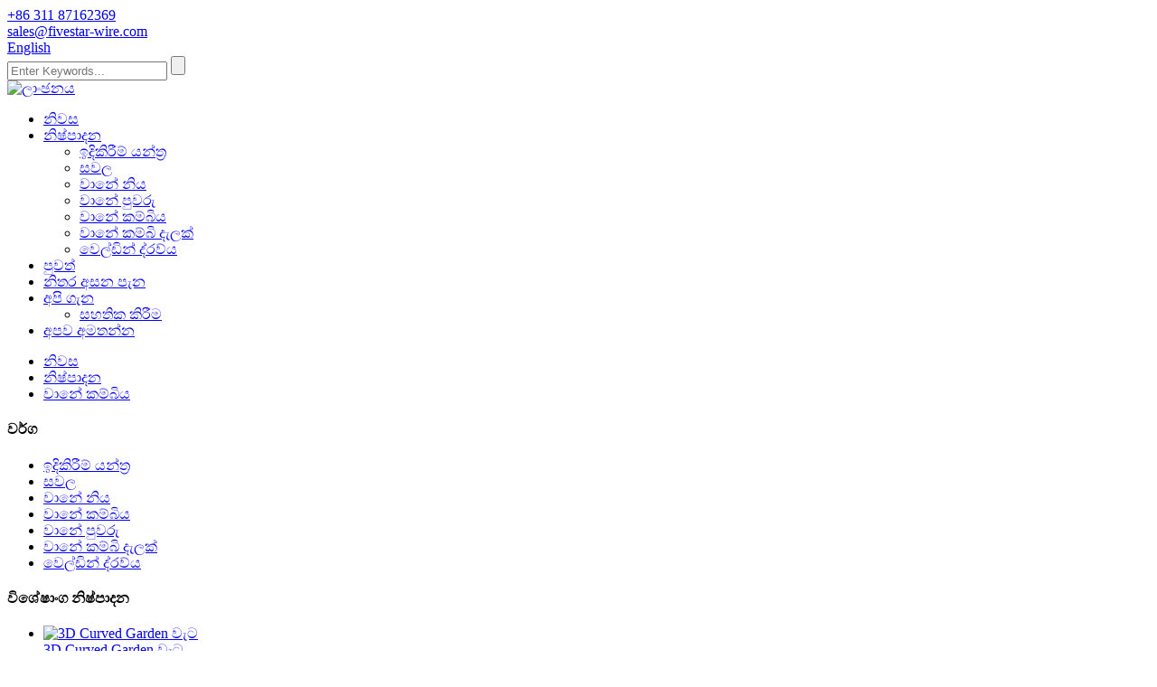

--- FILE ---
content_type: text/html
request_url: http://si.common-nails.com/pvc-coated-wire-product/
body_size: 15912
content:
<!DOCTYPE html> <html dir="ltr" lang="si"> <head> <title>චයිනා PVC ආලේපිත වයර් රෙබාර් ටයි වයර් ලෙස, වියන දැල් ද්‍රව්‍ය නිෂ්පාදකයා සහ සැපයුම්කරු |තරු පහේ</title> <meta property="fb:app_id" content="966242223397117" /> <meta http-equiv="Content-Type" content="text/html; charset=UTF-8" /> <!-- Global site tag (gtag.js) - Google Analytics --> <script async src="https://www.googletagmanager.com/gtag/js?id=UA-237027803-67"></script> <script>
  window.dataLayer = window.dataLayer || [];
  function gtag(){dataLayer.push(arguments);}
  gtag('js', new Date());

  gtag('config', 'UA-237027803-67');
</script> <meta name="viewport" content="width=device-width,initial-scale=1,minimum-scale=1,maximum-scale=1,user-scalable=no"> <link rel="apple-touch-icon-precomposed" href=""> <meta name="format-detection" content="telephone=no"> <meta name="apple-mobile-web-app-capable" content="yes"> <meta name="apple-mobile-web-app-status-bar-style" content="black"> <meta property="og:url" content="https://www.common-nails.com/pvc-coated-wire-product/"/> <meta property="og:title" content="PVC coated wire as rebar tie wire,material of weaving mesh"/> <meta property="og:description" content=" 	Specification Description of PVC coated wire PVC plastic coated wire, referred to as plastic coated iron wire for short, is made of high -quality galvanized wire. After deep processing, the layer of polyvinyl chloride or polyethylene and inner iron wire are firmly combined. It has the character..."/> <meta property="og:type" content="product"/> <meta property="og:image" content="//cdn.globalso.com/common-nails/e73664953.png"/> <meta property="og:site_name" content="https://www.common-nails.com/"/> <link href="//cdn.globalso.com/common-nails/style/global/style.css" rel="stylesheet"> <link href="//cdn.globalso.com/common-nails/style/public/public.css" rel="stylesheet">    <link rel="shortcut icon" href="//cdn.globalso.com/common-nails/d9cb3dec.png" /> <meta name="author" content="gd-admin"/> <meta name="description" itemprop="description" content="PVC ආලේපිත වයර් පිළිබඳ පිරිවිතර විස්තරය PVC ප්ලාස්ටික් ආලේපිත වයර්, කෙටියෙන් ප්ලාස්ටික් ආලේපිත යකඩ කම්බි ලෙස හැඳින්වේ, උසස් තත්ත්වයේ සාදා ඇත" />  <meta name="keywords" itemprop="keywords" content="කටු කම්බි, කළු කම්බි, කළු ඇනීල් කම්බි, විද්‍යුත් ගැල්වනයිස් කරන ලද වයර්, ගැල්වනයිස් කරන ලද වානේ කම්බි, ගැල්වනයිස් කරන ලද වයර්, උණුසුම් ගැල්වනයිස් කරන ලද කම්බි, රේසර් කම්බි, වෙල්ඩින් වයර්, වයර්, නිෂ්පාදන, වානේ කම්බි" />  <link rel="canonical" href="https://www.common-nails.com/pvc-coated-wire-product/" /> <link href="//cdn.globalso.com/hide_search.css" rel="stylesheet"/><link href="//www.common-nails.com/style/si.html.css" rel="stylesheet"/></head>  <body> <section class="container"> <header class="head-wrapper page-head-wrapper">   <nav class="topbar">     <section class="layout">       <div class="gm-sep head-contact">         <div class="head-phone"><a href="tel:+86 311 87162369"><span>+86 311 87162369</span></a></div>         <div class="head-email"><a href="javascript:" class="add_email12"><span>           sales@fivestar-wire.com          </span></a></div>       </div>       <div class="change-language ensemble">   <div class="change-language-info">     <div class="change-language-title medium-title">        <div class="language-flag language-flag-en"><a href="https://www.common-nails.com/"><b class="country-flag"></b><span>English</span> </a></div>        <b class="language-icon"></b>      </div> 	<div class="change-language-cont sub-content">         <div class="empty"></div>     </div>   </div> </div> <!--theme054-->      <section class="head-search">         <form  action="/search.php" method="get">           <input class="search-ipt" type="text" placeholder="Enter Keywords..." name="s" id="s" />           <input type="hidden" name="cat" value="490"/>           <input class="search-btn" type="submit" id="searchsubmit" value="" />         </form>       </section>     </section>   </nav>   <nav class="nav-bar">     <section class="nav-wrap">       <div class="logo"><a href="/">                 <img src="//cdn.globalso.com/common-nails/e7e1f7053.png" alt="ලාංඡනය">                 </a></div>       <ul class="nav">         <li><a href="/">නිවස</a></li> <li class="current-post-ancestor current-menu-parent"><a href="/products/">නිෂ්පාදන</a> <ul class="sub-menu"> 	<li><a href="/construction-machines/">ඉදිකිරීම් යන්ත්‍ර</a></li> 	<li><a href="/shovel/">සවල</a></li> 	<li><a href="/steel-nail/">වානේ නිය</a></li> 	<li><a href="/steel-panels/">වානේ පුවරු</a></li> 	<li class="current-post-ancestor current-menu-parent"><a href="/steel-wire/">වානේ කම්බිය</a></li> 	<li><a href="/steel-wire-mesh/">වානේ කම්බි දැලක්</a></li> 	<li><a href="/welding-materials/">වෙල්ඩින් ද්රව්ය</a></li> </ul> </li> <li><a href="/news/">පුවත්</a></li> <li><a href="/faqs/">නිතර අසන පැන</a></li> <li><a href="/about-us/">අපි ගැන</a> <ul class="sub-menu"> 	<li><a href="/certification/">සහතික කිරීම</a></li> </ul> </li> <li><a href="/contact-us/">අපව අමතන්න</a></li>       </ul>     </section>   </nav> </header>     	     		<nav class="path-bar">               <ul class="path-nav">              <li> <a itemprop="breadcrumb" href="/">නිවස</a></li><li> <a itemprop="breadcrumb" href="/products/" title="Products">නිෂ්පාදන</a> </li><li> <a itemprop="breadcrumb" href="/steel-wire/" title="Steel Wire">වානේ කම්බිය</a> </li></li>               </ul>         </nav>         <section class="photos-gallery"><b class="close-gallery"></b></section>         <div class="gallery-body-mask"></div>         <div id="loading"></div>              <section class="page-layout">             <section class="layout">     			 <!-- aside begin -->     	  <aside class="aside">   <section class="aside-wrap">            <section class="side-widget">              <div class="side-tit-bar">                 <h4 class="side-tit">වර්ග</h4>              </div>              <div class="side-cate side-hide">                 <ul class="side-cate-menu">                <li><a href="/construction-machines/">ඉදිකිරීම් යන්ත්‍ර</a></li> <li><a href="/shovel/">සවල</a></li> <li><a href="/steel-nail/">වානේ නිය</a></li> <li class="current-post-ancestor current-menu-parent"><a href="/steel-wire/">වානේ කම්බිය</a></li> <li><a href="/steel-panels/">වානේ පුවරු</a></li> <li><a href="/steel-wire-mesh/">වානේ කම්බි දැලක්</a></li> <li><a href="/welding-materials/">වෙල්ඩින් ද්රව්ය</a></li>                 </ul>              </div>           </section>  		  <section class="side-widget">              <div class="side-tit-bar">                 <h4 class="side-tit">විශේෂාංග නිෂ්පාදන</h4>              </div>              <section class="products-scroll-list-wrap side-hide">              	<a href="javascript:" class="products-scroll-btn-prev"><b></b></a>                  <div class="products-scroll-list">                     <ul>                        <li>                           <a href="/3d-curved-garden-fence-product/"><img src="//cdn.globalso.com/common-nails/6fd78e7b-300x300.png" alt="3D Curved Garden වැට"></a>                           <div class="pd-info">                                <div class="pd-name"><a href="/3d-curved-garden-fence-product/">3D Curved Garden වැට</a></div>                           </div>                        </li>                        <li>                           <a href="/hexagonal-wire-netting-product/"><img src="//cdn.globalso.com/common-nails/97374e9a.png" alt="හාවා, කුකුළු මස් දැල් සඳහා ගැල්වනයිස් කරන ලද ෂඩාස්රාකාර දැල්"></a>                           <div class="pd-info">                                <div class="pd-name"><a href="/hexagonal-wire-netting-product/">හාවා, කුකුල් මස් සඳහා ගැල්වනයිස් කරන ලද ෂඩාස්රාකාර දැල්...</a></div>                           </div>                        </li>                        <li>                           <a href="/umbrella-head-roofing-nails-product/"><img src="//cdn.globalso.com/common-nails/e73664952-300x300.jpg" alt="2.5”x9gauage HDG/ඉලෙක්ට්‍රෝ ගැල්වනයිස් කරන ලද කුඩ හිස් සෙවිලි නිය සිනිඳු හෝ කරකැවෙන ෂැන්ක් / රෙදි සෝදන යන්ත්‍ර සහිත ඉස්කුරුප්පු"></a>                           <div class="pd-info">                                <div class="pd-name"><a href="/umbrella-head-roofing-nails-product/">2.5”x9gauage HDG/ඉලෙක්ට්‍රෝ ගැල්වනයිස් කරන ලද කුඩ හිස රෝ...</a></div>                           </div>                        </li>                        <li>                           <a href="/common-nails-product/"><img src="//cdn.globalso.com/common-nails/e736649513-300x300.png" alt="දෘඪාංග ගාංචු නිෂ්පාදකයා පොදු රවුම් ලී නියපොතු සපයයි"></a>                           <div class="pd-info">                                <div class="pd-name"><a href="/common-nails-product/">දෘඪාංග ගාංචු නිෂ්පාදකයා සැපයුම් පොදු වට w...</a></div>                           </div>                        </li>                        <li>                           <a href="/galvanized-razor-wire-concertina-wire-product/"><img src="//cdn.globalso.com/common-nails/e73664958-300x300.png" alt="Concertina රේසර් වයර් .තනි හෝ හරස් වර්ගයෙහි ඉහළම ගුණත්වය"></a>                           <div class="pd-info">                                <div class="pd-name"><a href="/galvanized-razor-wire-concertina-wire-product/">Concertina රේසර් වයර්වල ඉහළම ගුණාත්මක භාවය .තනි හෝ හරස්...</a></div>                           </div>                        </li>                        <li>                           <a href="/galvanized-wire-product/"><img src="//cdn.globalso.com/common-nails/e73664952-300x300.png" alt="අඩු මිලට විදුලි / උණුසුම් ගැල්වනයිස් වානේ කම්බි"></a>                           <div class="pd-info">                                <div class="pd-name"><a href="/galvanized-wire-product/">අඩු මිලට විදුලි / උණුසුම් ගැල්වනයිස් වානේ කම්බි</a></div>                           </div>                        </li>                        <li>                           <a href="/black-annealed-wire-tie-wire-2-product/"><img src="//cdn.globalso.com/common-nails/e7366495-300x300.png" alt="කර්මාන්ත ශාලාව ඉදිකිරීම් සඳහා කළු ඇනීල් මෘදු බන්ධන වයර් සෘජුවම විකුණනු ලැබේ"></a>                           <div class="pd-info">                                <div class="pd-name"><a href="/black-annealed-wire-tie-wire-2-product/">කර්මාන්තශාලාව කළු ඇනීල් කළ මෘදු බන්ධන wi ...</a></div>                           </div>                        </li>                        <li>                           <a href="/barbed-wire-2-product/"><img src="//cdn.globalso.com/common-nails/00ce9cd9.png" alt="ගොවිතැන සඳහා උණුසුම් ගැල්වනයිස් කරන ලද කටු කම්බි සෘජු නිෂ්පාදකයා"></a>                           <div class="pd-info">                                <div class="pd-name"><a href="/barbed-wire-2-product/">උණුසුම් ගල්වන ලද ගැල්වනයිස් කරන ලද කටු සෘජු නිෂ්පාදකයා ...</a></div>                           </div>                        </li>                                        </ul>                   </div>                  <a href="javascript:" class="products-scroll-btn-next"><b></b></a>               </section>            </section>   		     </section> 	  </aside>           <!--// aisde end -->                        <!-- main begin -->            <section class="main" >            	<section class="detail-wrap">                      <!-- product info -->               <section class="product-intro">               	 <h1 class="product-title">රෙබාර් ටයි වයර් ලෙස PVC ආලේපිත වයර්, වියන දැල් ද්‍රව්‍ය</h1>  <div class="product-view" > <!-- Piliang S--> <!-- Piliang E--> <div class="product-image"><a class="cloud-zoom" id="zoom1" data-zoom="adjustX:0, adjustY:0" href="//cdn.globalso.com/common-nails/e73664953.png"> <img src="//cdn.globalso.com/common-nails/e73664953.png" itemprop="image" title="" alt="රිබාර් ටයි වයර් ලෙස PVC ආලේපිත වයර්, වියන දැලෙහි ද්‍රව්‍ය විශේෂාංගගත රූපය" style="width:100%" /></a> </div>             <div class="image-additional">            	 <ul>    			                     <li class="current"><a class="cloud-zoom-gallery item"  href="//cdn.globalso.com/common-nails/e73664953.png" data-zoom="useZoom:zoom1, smallImage://cdn.globalso.com/common-nails/e73664953.png"><img src="//cdn.globalso.com/common-nails/e73664953-300x300.png" alt="රෙබාර් ටයි වයර් ලෙස PVC ආලේපිත වයර්, වියන දැල් ද්‍රව්‍ය" /></a></li> 			 </ul>             </div> </div>  <section class="product-summary"> <h3 class="product_description">කෙටි විස්තරය:</h3> <!-- <br /> --> 			 <li><em>උපන් ස්ථානය:</em>චීනය</li> 			 <li><em>ද්රව්ය:</em>පෙට්ටි වානේ කම්බි</li> 			 <li><em>මූලික වයර්:</em>කළු වයර්, සින්ක් ආලේපිත වයර්</li> 			 <li><em>වර්ණ:</em>RAL6005,RAL6009 RAL2028 ආදිය.</li> 			 <li><em>Diam core වයර්:</em>0.8mm සිට 2.8mm</li> 			 <li><em>අයදුම්පත:</em>බන්ධන වයර් හෝ දැලක අමුද්‍රව්‍ය ලෙස</li> 			 <li><em>වෙළඳ නාමය:</em>තරු පහේ ලෝහය</li> 			 <li><em>OEM:</em>පිළිගන්න</li> 			 <li><em>ගෙවීම් කොන්දේසි:</em>T/T, L/C මගින්.D/P</li> 			 <li><em>වෙළඳ කාලය:</em>FOB, CNF, CIF</li> 			 <li><em>බෙදාහැරීමේ කාලය:</em>දින 25 යි</li> 			 <li><em>ඇසුරුම් කිරීම:</em>දඟරයකට 0.5kg / 1kg පසුව පෙට්ටිය 20kgs</li> 			 <li><em>: </em>3.5lbs/coil 12coil/box පසුව පැලට් සමඟ</li> 			 <li><em>: </em>වියන රෙදි සමග දඟරයකට 25kg 50kg 500kg</li> 	 <div class="gm-sep product-btn-wrap">     <a href="javascript:" onclick="showMsgPop();" class="email">අපට විද්‍යුත් තැපෑල එවන්න</a>     <!-- <a href="/downloadpdf.php?id=1318" target="_blank" rel="external nofollow"   class="pdf">Download as PDF</a> --> </div>  <div class="share-this"><div class="addthis_sharing_toolbox"></div></div> </section>               </section>                  <section class="tab-content-wrap product-detail">                  <div class="tab-title-bar detail-tabs">                     <h2 class="tab-title title current"><span>නිෂ්පාදන විස්තර</span></h2> 					   		                   	<h2 class="tab-title title"><span>නිෂ්පාදන ටැග්</span></h2>                   </div>                  <section class="tab-panel-wrap">                  <section class="tab-panel disabled entry">                  	                 <section class="tab-panel-content"> 				  				  <div class="fl-builder-content fl-builder-content-1318 fl-builder-content-primary fl-builder-global-templates-locked" data-post-id="1318"><div class="fl-row fl-row-full-width fl-row-bg-none fl-node-62be5de5c5b19" data-node="62be5de5c5b19"> 	<div class="fl-row-content-wrap"> 				<div class="fl-row-content fl-row-full-width fl-node-content"> 		 <div class="fl-col-group fl-node-62be5de5c6772" data-node="62be5de5c6772"> 			<div class="fl-col fl-node-62be5de5c68a8" data-node="62be5de5c68a8" style="width: 100%;"> 	<div class="fl-col-content fl-node-content"> 	<div class="fl-module fl-module-callout fl-node-62be5de5c5a04 single_product_title" data-node="62be5de5c5a04" data-animation-delay="0.0"> 	<div class="fl-module-content fl-node-content"> 		<div class="fl-callout fl-callout-left fl-callout-has-icon fl-callout-icon-left-title"> 		<div class="fl-callout-content"> 		<h2 class="fl-callout-title">	<span class="fl-icon"> 				<i class="fa fa-star-o"></i>  			</span> 	 	<span>පිරිවිතර</span></h2>		<div class="fl-callout-text-wrap"> 			<div class="fl-callout-text"></div>		</div>  	</div>  	</div>	</div> </div>	</div> </div>	</div>  <div class="fl-col-group fl-node-62d4f7a4a7cd3" data-node="62d4f7a4a7cd3"> 			<div class="fl-col fl-node-62d4f7a4a7e97" data-node="62d4f7a4a7e97" style="width: 100%;"> 	<div class="fl-col-content fl-node-content"> 	<div class="fl-module fl-module-rich-text fl-node-62d4f7a4a7b6c" data-node="62d4f7a4a7b6c" data-animation-delay="0.0"> 	<div class="fl-module-content fl-node-content"> 		<div class="fl-rich-text"> 	<p><strong>PVC ආලේපිත වයර් විස්තරය</strong><br />PVC ප්ලාස්ටික් ආලේපිත වයර්, කෙටියෙන් ප්ලාස්ටික් ආලේපිත යකඩ කම්බි ලෙස හැඳින්වේ, උසස් තත්ත්වයේ ගැල්වනයිස් කරන ලද වයර් වලින් සාදා ඇත.ගැඹුරු පිරිසැකසුම් කිරීමෙන් පසු, පොලිවයිනයිල් ක්ලෝරයිඩ් හෝ පොලිඑතිලීන් ස්ථරය සහ අභ්යන්තර යකඩ වයර් තදින් ඒකාබද්ධ වේ.වයසට යාම වැළැක්වීම, විඛාදනය වැළැක්වීම, ඉරිතැලීම් ප්‍රතිරෝධය ආදිය එහි ලක්ෂණ ඇත.<br />එබැවින් එහි සේවා කාලය ගැල්වනයිස් කරන ලද වයර්, කළු වයර් මෙන් කිහිප ගුණයක් වේ.<br />භාවිතය: සත්ව අභිජනනය, කෘෂිකාර්මික හා වන සංරක්ෂණය, ජලජීවී වගාව, උද්යාන, සත්වෝද්යාන, වැටවල්, ක්රීඩාංගන ආදියෙහි බහුලව භාවිතා වේ.</p> </div>	</div> </div>	</div> </div>	</div>  <div class="fl-col-group fl-node-62c501cac6dd7" data-node="62c501cac6dd7"> 			<div class="fl-col fl-node-62c501cac704f" data-node="62c501cac704f" style="width: 100%;"> 	<div class="fl-col-content fl-node-content"> 	<div class="fl-module fl-module-rich-text fl-node-62c501cac6c54" data-node="62c501cac6c54" data-animation-delay="0.0"> 	<div class="fl-module-content fl-node-content"> 		<div class="fl-rich-text"> 	<div ><img style="width: 100%;" alt="පින්තූරය" src="//www.common-nails.com/uploads/30f182804.png" /></div> </div>	</div> </div>	</div> </div>	</div>  <div class="fl-col-group fl-node-62be6489cb838" data-node="62be6489cb838"> 			<div class="fl-col fl-node-62be6489cb9a2" data-node="62be6489cb9a2" style="width: 100%;"> 	<div class="fl-col-content fl-node-content"> 	<div class="fl-module fl-module-rich-text fl-node-62be6489cb727 products_table_th" data-node="62be6489cb727" data-animation-delay="0.0"> 	<div class="fl-module-content fl-node-content"> 		<div class="fl-rich-text"> 	<table border="0" cellspacing="0"> <tbody> <tr> <td style="text-align: center;" valign="center">අභ්යන්තර විෂ්කම්භය</td> <td style="text-align: center;" valign="center">pvc diam පසු</td> <td style="text-align: center;" colspan="2" valign="center">අභ්යන්තර විෂ්කම්භය</td> <td style="text-align: center;" valign="center">pvc diam පසු</td> </tr> <tr> <td style="text-align: center;" valign="center">0.8 මි.මී</td> <td style="text-align: center;" valign="center">1.2 මි.මී</td> <td style="text-align: center;" valign="center">0.9 මි.මී</td> <td style="text-align: center;" colspan="2" valign="center">1.3 මි.මී</td> </tr> <tr> <td style="text-align: center;" valign="center">1.0 මි.මී</td> <td style="text-align: center;" valign="center">1.6 මි.මී</td> <td style="text-align: center;" valign="center">1.2 මි.මී</td> <td style="text-align: center;" colspan="2" valign="center">2.0 මි.මී</td> </tr> <tr> <td style="text-align: center;" valign="center">1.4 මි.මී</td> <td style="text-align: center;" valign="center">2.0 මි.මී</td> <td style="text-align: center;" valign="center">1.6 මි.මී</td> <td style="text-align: center;" colspan="2" valign="center">2.4 මි.මී</td> </tr> <tr> <td style="text-align: center;" valign="center">1.8 මි.මී</td> <td style="text-align: center;" valign="center">2.6 මි.මී</td> <td style="text-align: center;" valign="center">1.9 මි.මී</td> <td style="text-align: center;" colspan="2" valign="center">2.9 මි.මී</td> </tr> <tr> <td style="text-align: center;" valign="center">2.0 මි.මී</td> <td style="text-align: center;" valign="center">3.0 මි.මී</td> <td style="text-align: center;" valign="center">2.2 මි.මී</td> <td style="text-align: center;" colspan="2" valign="center">3.2 මි.මී</td> </tr> <tr> <td style="text-align: center;" valign="center">2.4 මි.මී</td> <td style="text-align: center;" valign="center">3.5 මි.මී</td> <td style="text-align: center;" valign="center">2.6 මි.මී</td> <td style="text-align: center;" colspan="2" valign="center">4.0 මි.මී</td> </tr> <tr> <td style="text-align: center;" valign="center">2.8 මි.මී</td> <td style="text-align: center;" valign="center">4.2 මි.මී</td> <td style="text-align: center;" valign="center">3.0 මි.මී</td> <td style="text-align: center;" colspan="2" valign="center">4.2 මි.මී</td> </tr> </tbody> </table> </div>	</div> </div>	</div> </div>	</div>  <div class="fl-col-group fl-node-62c502ee78de5 fl-col-group-equal-height fl-col-group-align-center" data-node="62c502ee78de5"> 			<div class="fl-col fl-node-62c50491e021f fl-col-small" data-node="62c50491e021f" style="width: 50%;"> 	<div class="fl-col-content fl-node-content"> 	<div class="fl-module fl-module-photo fl-node-62c50365c7828" data-node="62c50365c7828" data-animation-delay="0.0"> 	<div class="fl-module-content fl-node-content"> 		<div class="fl-photo fl-photo-align-center" itemscope itemtype="http://schema.org/ImageObject"> 	<div class="fl-photo-content fl-photo-img-png"> 				<img class="fl-photo-img wp-image-1325" src="//www.common-nails.com/uploads/9b1467945.png" alt="p2" itemprop="image"  /> 		     			</div> 	</div>	</div> </div>	</div> </div>			<div class="fl-col fl-node-62c502ee7907b fl-col-small" data-node="62c502ee7907b" style="width: 50%;"> 	<div class="fl-col-content fl-node-content"> 	<div class="fl-module fl-module-rich-text fl-node-62c502ee78c55" data-node="62c502ee78c55" data-animation-delay="0.0"> 	<div class="fl-module-content fl-node-content"> 		<div class="fl-rich-text"> 	<p>PVC ආලේපිත වයර්<br />අභ්යන්තර වයර්: උණුසුම් ගැල්වනයිස් කරන ලද වයර්<br />තාප පිරියම් කිරීමෙන් පසු පොලිඑතිලීන් සාදන්න<br />සහ අභ්යන්තර වයර් තදින් ඒකාබද්ධ.</p> </div>	</div> </div><div class="fl-module fl-module-rich-text fl-node-62c503316b5e9" data-node="62c503316b5e9" data-animation-delay="0.0"> 	<div class="fl-module-content fl-node-content"> 		<div class="fl-rich-text"> 	<p>සෑම වර්ගයකම කම්බි දැල් රෙදි විවීම සඳහා කදිම අමුද්‍රව්‍යයක් ලෙස දඟරයකට කිලෝග්‍රෑම් 200-500 කි.</p> </div>	</div> </div>	</div> </div>	</div>  <div class="fl-col-group fl-node-62c5032b5d8f0" data-node="62c5032b5d8f0"> 			<div class="fl-col fl-node-62c5032b5dc0b fl-col-small" data-node="62c5032b5dc0b" style="width: 33.33%;"> 	<div class="fl-col-content fl-node-content"> 	<div class="fl-module fl-module-photo fl-node-62c504281340b" data-node="62c504281340b" data-animation-delay="0.0"> 	<div class="fl-module-content fl-node-content"> 		<div class="fl-photo fl-photo-align-center" itemscope itemtype="http://schema.org/ImageObject"> 	<div class="fl-photo-content fl-photo-img-png"> 				<img class="fl-photo-img wp-image-1322" src="//www.common-nails.com/uploads/687694374.png" alt="p3" itemprop="image"  /> 		     			</div> 	</div>	</div> </div><div class="fl-module fl-module-rich-text fl-node-62c5033a92fcf" data-node="62c5033a92fcf" data-animation-delay="0.0"> 	<div class="fl-module-content fl-node-content"> 		<div class="fl-rich-text"> 	<p style="text-align: center;">0.5lb / රෝල් ප්ලාස්ටික් ස්පූල්</p> </div>	</div> </div>	</div> </div>			<div class="fl-col fl-node-62c5032b5dc4b fl-col-small" data-node="62c5032b5dc4b" style="width: 33.33%;"> 	<div class="fl-col-content fl-node-content"> 	<div class="fl-module fl-module-photo fl-node-62c5043752369" data-node="62c5043752369" data-animation-delay="0.0"> 	<div class="fl-module-content fl-node-content"> 		<div class="fl-photo fl-photo-align-center" itemscope itemtype="http://schema.org/ImageObject"> 	<div class="fl-photo-content fl-photo-img-png"> 				<img class="fl-photo-img wp-image-1323" src="//www.common-nails.com/uploads/3d5722034.png" alt="p4" itemprop="image"  /> 		     			</div> 	</div>	</div> </div><div class="fl-module fl-module-rich-text fl-node-62c5033e26d5a" data-node="62c5033e26d5a" data-animation-delay="0.0"> 	<div class="fl-module-content fl-node-content"> 		<div class="fl-rich-text"> 	<p style="text-align: center;">0.7mm 35m</p> </div>	</div> </div>	</div> </div>			<div class="fl-col fl-node-62c5032b5dc8a fl-col-small" data-node="62c5032b5dc8a" style="width: 33.33%;"> 	<div class="fl-col-content fl-node-content"> 	<div class="fl-module fl-module-photo fl-node-62c50447b8068" data-node="62c50447b8068" data-animation-delay="0.0"> 	<div class="fl-module-content fl-node-content"> 		<div class="fl-photo fl-photo-align-center" itemscope itemtype="http://schema.org/ImageObject"> 	<div class="fl-photo-content fl-photo-img-png"> 				<img class="fl-photo-img wp-image-1324" src="//www.common-nails.com/uploads/f813a02a4.png" alt="p5" itemprop="image"  /> 		     			</div> 	</div>	</div> </div><div class="fl-module fl-module-rich-text fl-node-62c50341b1503" data-node="62c50341b1503" data-animation-delay="0.0"> 	<div class="fl-module-content fl-node-content"> 		<div class="fl-rich-text"> 	<p style="text-align: center;">0.7mm 100g ලී ස්පූල්</p> </div>	</div> </div>	</div> </div>	</div> 		</div> 	</div> </div><div class="fl-row fl-row-full-width fl-row-bg-none fl-node-62be6514745c2" data-node="62be6514745c2"> 	<div class="fl-row-content-wrap"> 				<div class="fl-row-content fl-row-full-width fl-node-content"> 		 <div class="fl-col-group fl-node-62be651474d7c" data-node="62be651474d7c"> 			<div class="fl-col fl-node-62be651474dbc" data-node="62be651474dbc" style="width: 100%;"> 	<div class="fl-col-content fl-node-content"> 	<div class="fl-module fl-module-callout fl-node-62be651474dfb single_product_title" data-node="62be651474dfb" data-animation-delay="0.0"> 	<div class="fl-module-content fl-node-content"> 		<div class="fl-callout fl-callout-left fl-callout-has-icon fl-callout-icon-left-title"> 		<div class="fl-callout-content"> 		<h2 class="fl-callout-title">	<span class="fl-icon"> 				<i class="fa fa-star-o"></i>  			</span> 	 	<span>අයදුම්පත</span></h2>		<div class="fl-callout-text-wrap"> 			<div class="fl-callout-text"></div>		</div>  	</div>  	</div>	</div> </div>	</div> </div>	</div>  <div class="fl-col-group fl-node-62c4e76b7ac07 fl-col-group-equal-height fl-col-group-align-center" data-node="62c4e76b7ac07"> 			<div class="fl-col fl-node-62c4e76b7ae7d" data-node="62c4e76b7ae7d" style="width: 100%;"> 	<div class="fl-col-content fl-node-content"> 	<div class="fl-module fl-module-rich-text fl-node-62c4e76b7aa70" data-node="62c4e76b7aa70" data-animation-delay="0.0"> 	<div class="fl-module-content fl-node-content"> 		<div class="fl-rich-text"> 	<p>PVC ආලේපිත වයර් ඉදිකිරීම් සහ කෘෂිකාර්මික කටයුතුවලදී බන්ධන කම්බි ලෙස ගැල්වනයිස් කරන ලද වයර් සහ ඇනීල් කළ කළු වයර් වැනි විවිධ භාවිතයන් ඇති අතර එය විවිධ දැල් රෙදි විවීම සහ කටු කම්බි නිෂ්පාදනය සඳහා කදිම අමුද්‍රව්‍යයකි.එය විවිධ අත්කම් භාණ්ඩ නිෂ්පාදනය සඳහා ද බහුලව භාවිතා වේ</p> </div>	</div> </div>	</div> </div>	</div>  <div class="fl-col-group fl-node-62c4e7904019c" data-node="62c4e7904019c"> 			<div class="fl-col fl-node-62c4e79040473 fl-col-small" data-node="62c4e79040473" style="width: 50%;"> 	<div class="fl-col-content fl-node-content"> 	<div class="fl-module fl-module-photo fl-node-62c4e858560a7" data-node="62c4e858560a7" data-animation-delay="0.0"> 	<div class="fl-module-content fl-node-content"> 		<div class="fl-photo fl-photo-align-center" itemscope itemtype="http://schema.org/ImageObject"> 	<div class="fl-photo-content fl-photo-img-png"> 				<img class="fl-photo-img wp-image-1327" src="//www.common-nails.com/uploads/759bf6cb4.png" alt="p7" itemprop="image"  /> 		     			</div> 	</div>	</div> </div>	</div> </div>			<div class="fl-col fl-node-62c4f433573f5 fl-col-small" data-node="62c4f433573f5" style="width: 50%;"> 	<div class="fl-col-content fl-node-content"> 	<div class="fl-module fl-module-photo fl-node-62c4e86e5947d" data-node="62c4e86e5947d" data-animation-delay="0.0"> 	<div class="fl-module-content fl-node-content"> 		<div class="fl-photo fl-photo-align-center" itemscope itemtype="http://schema.org/ImageObject"> 	<div class="fl-photo-content fl-photo-img-png"> 				<img class="fl-photo-img wp-image-1326" src="//www.common-nails.com/uploads/c98633c84.png" alt="p6" itemprop="image"  /> 		     			</div> 	</div>	</div> </div>	</div> </div>	</div> 		</div> 	</div> </div><div class="fl-row fl-row-full-width fl-row-bg-none fl-node-62c4fc70d627f" data-node="62c4fc70d627f"> 	<div class="fl-row-content-wrap"> 				<div class="fl-row-content fl-row-full-width fl-node-content"> 		 <div class="fl-col-group fl-node-62c4fc70d6c23" data-node="62c4fc70d6c23"> 			<div class="fl-col fl-node-62c4fc70d6c62" data-node="62c4fc70d6c62" style="width: 100%;"> 	<div class="fl-col-content fl-node-content"> 	<div class="fl-module fl-module-callout fl-node-62c4fc70d6ca0 single_product_title" data-node="62c4fc70d6ca0" data-animation-delay="0.0"> 	<div class="fl-module-content fl-node-content"> 		<div class="fl-callout fl-callout-left fl-callout-has-icon fl-callout-icon-left-title"> 		<div class="fl-callout-content"> 		<h2 class="fl-callout-title">	<span class="fl-icon"> 				<i class="fa fa-star-o"></i>  			</span> 	 	<span>ජාත්‍යන්තර දෘඩාංග ප්‍රදර්ශන</span></h2>		<div class="fl-callout-text-wrap"> 			<div class="fl-callout-text"></div>		</div>  	</div>  	</div>	</div> </div>	</div> </div>	</div>  <div class="fl-col-group fl-node-62c4fc70d6cde fl-col-group-equal-height fl-col-group-align-center" data-node="62c4fc70d6cde"> 			<div class="fl-col fl-node-62c4fc70d6d1b" data-node="62c4fc70d6d1b" style="width: 100%;"> 	<div class="fl-col-content fl-node-content"> 	<div class="fl-module fl-module-rich-text fl-node-62c4fc70d6d58" data-node="62c4fc70d6d58" data-animation-delay="0.0"> 	<div class="fl-module-content fl-node-content"> 		<div class="fl-rich-text"> 	<p>විශ්වාසවන්ත දෘඩාංග නිෂ්පාදකයෙකු සහ සැපයුම්කරුවෙකු ලෙස, Hebei Five-Star Metal දිගු කලක් ජාත්‍යන්තර වේදිකාවේ ක්‍රියාකාරී වී ඇත.<br />ජාත්‍යන්තර දෘඩාංග ප්‍රදර්ශනය අතරතුර, අපගේ හවුල්කරුවන් සහ නව ගනුදෙනුකරුවන් බොහෝ දෙනෙක් අප වෙත පැමිණියහ.</p> </div>	</div> </div>	</div> </div>	</div>  <div class="fl-col-group fl-node-62c4fc70d6d96" data-node="62c4fc70d6d96"> 			<div class="fl-col fl-node-62c4fc70d6dd3 fl-col-small" data-node="62c4fc70d6dd3" style="width: 25%;"> 	<div class="fl-col-content fl-node-content"> 	<div class="fl-module fl-module-photo fl-node-62c4fc70d6e10" data-node="62c4fc70d6e10" data-animation-delay="0.0"> 	<div class="fl-module-content fl-node-content"> 		<div class="fl-photo fl-photo-align-center" itemscope itemtype="http://schema.org/ImageObject"> 	<div class="fl-photo-content fl-photo-img-png"> 				<img class="fl-photo-img wp-image-1331" src="//www.common-nails.com/uploads/9d4f2bb34.png" alt="p8" itemprop="image"  /> 		     			</div> 	</div>	</div> </div>	</div> </div>			<div class="fl-col fl-node-62c4fc70d6e4e fl-col-small" data-node="62c4fc70d6e4e" style="width: 25%;"> 	<div class="fl-col-content fl-node-content"> 	<div class="fl-module fl-module-photo fl-node-62c4fc70d6e8b" data-node="62c4fc70d6e8b" data-animation-delay="0.0"> 	<div class="fl-module-content fl-node-content"> 		<div class="fl-photo fl-photo-align-center" itemscope itemtype="http://schema.org/ImageObject"> 	<div class="fl-photo-content fl-photo-img-png"> 				<img class="fl-photo-img wp-image-1330" src="//www.common-nails.com/uploads/48decaa03.png" alt="p11" itemprop="image"  /> 		     			</div> 	</div>	</div> </div>	</div> </div>			<div class="fl-col fl-node-62c4fe1780650 fl-col-small" data-node="62c4fe1780650" style="width: 25%;"> 	<div class="fl-col-content fl-node-content"> 	<div class="fl-module fl-module-photo fl-node-62c4fe1521977" data-node="62c4fe1521977" data-animation-delay="0.0"> 	<div class="fl-module-content fl-node-content"> 		<div class="fl-photo fl-photo-align-center" itemscope itemtype="http://schema.org/ImageObject"> 	<div class="fl-photo-content fl-photo-img-png"> 				<img class="fl-photo-img wp-image-1329" src="//www.common-nails.com/uploads/01e6638b4.png" alt="p10" itemprop="image"  /> 		     			</div> 	</div>	</div> </div>	</div> </div>			<div class="fl-col fl-node-62c4fe1a55577 fl-col-small" data-node="62c4fe1a55577" style="width: 25%;"> 	<div class="fl-col-content fl-node-content"> 	<div class="fl-module fl-module-photo fl-node-62c4fe133968c" data-node="62c4fe133968c" data-animation-delay="0.0"> 	<div class="fl-module-content fl-node-content"> 		<div class="fl-photo fl-photo-align-center" itemscope itemtype="http://schema.org/ImageObject"> 	<div class="fl-photo-content fl-photo-img-png"> 				<img class="fl-photo-img wp-image-1328" src="//www.common-nails.com/uploads/1ef9ac1f4.png" alt="p9" itemprop="image"  /> 		     			</div> 	</div>	</div> </div>	</div> </div>	</div> 		</div> 	</div> </div><div class="fl-row fl-row-full-width fl-row-bg-none fl-node-62d4f89479adb" data-node="62d4f89479adb"> 	<div class="fl-row-content-wrap"> 				<div class="fl-row-content fl-row-full-width fl-node-content"> 		 <div class="fl-col-group fl-node-62d4f8947a25e" data-node="62d4f8947a25e"> 			<div class="fl-col fl-node-62d4f8947a29e" data-node="62d4f8947a29e" style="width: 100%;"> 	<div class="fl-col-content fl-node-content"> 	<div class="fl-module fl-module-callout fl-node-62d4f8947a2dc single_product_title" data-node="62d4f8947a2dc" data-animation-delay="0.0"> 	<div class="fl-module-content fl-node-content"> 		<div class="fl-callout fl-callout-left fl-callout-has-icon fl-callout-icon-left-title"> 		<div class="fl-callout-content"> 		<h2 class="fl-callout-title">	<span class="fl-icon"> 				<i class="fa fa-star-o"></i>  			</span> 	 	<span>ආශ්රිත නිෂ්පාදන</span></h2>		<div class="fl-callout-text-wrap"> 			<div class="fl-callout-text"></div>		</div>  	</div>  	</div>	</div> </div>	</div> </div>	</div>  <div class="fl-col-group fl-node-62d4f8947a3d2" data-node="62d4f8947a3d2"> 			<div class="fl-col fl-node-62d4f8947a40f fl-col-small" data-node="62d4f8947a40f" style="width: 33.33%;"> 	<div class="fl-col-content fl-node-content"> 	<div class="fl-module fl-module-photo fl-node-62d4f8947a44d" data-node="62d4f8947a44d" data-animation-delay="0.0"> 	<div class="fl-module-content fl-node-content"> 		<div class="fl-photo fl-photo-align-center" itemscope itemtype="http://schema.org/ImageObject"> 	<div class="fl-photo-content fl-photo-img-jpg"> 				<img class="fl-photo-img wp-image-1651" src="//www.common-nails.com/uploads/30f182805.jpg" alt="p1" itemprop="image"  /> 		     			</div> 	</div>	</div> </div><div class="fl-module fl-module-rich-text fl-node-62d4f8947a395" data-node="62d4f8947a395" data-animation-delay="0.0"> 	<div class="fl-module-content fl-node-content"> 		<div class="fl-rich-text"> 	<p style="text-align: center;">PVC ආලේපිත කටු කම්බි</p> </div>	</div> </div>	</div> </div>			<div class="fl-col fl-node-62d4f8947a48a fl-col-small" data-node="62d4f8947a48a" style="width: 33.33%;"> 	<div class="fl-col-content fl-node-content"> 	<div class="fl-module fl-module-photo fl-node-62d4f8947a4cd" data-node="62d4f8947a4cd" data-animation-delay="0.0"> 	<div class="fl-module-content fl-node-content"> 		<div class="fl-photo fl-photo-align-center" itemscope itemtype="http://schema.org/ImageObject"> 	<div class="fl-photo-content fl-photo-img-jpg"> 				<img class="fl-photo-img wp-image-1652" src="//www.common-nails.com/uploads/9b1467943.jpg" alt="p2" itemprop="image"  /> 		     			</div> 	</div>	</div> </div><div class="fl-module fl-module-rich-text fl-node-62d4f8a88a836" data-node="62d4f8a88a836" data-animation-delay="0.0"> 	<div class="fl-module-content fl-node-content"> 		<div class="fl-rich-text"> 	<p style="text-align: center;">දාම සම්බන්ධක වැට</p> </div>	</div> </div>	</div> </div>			<div class="fl-col fl-node-62d4f8947a50b fl-col-small" data-node="62d4f8947a50b" style="width: 33.33%;"> 	<div class="fl-col-content fl-node-content"> 	<div class="fl-module fl-module-photo fl-node-62d4f8947a549" data-node="62d4f8947a549" data-animation-delay="0.0"> 	<div class="fl-module-content fl-node-content"> 		<div class="fl-photo fl-photo-align-center" itemscope itemtype="http://schema.org/ImageObject"> 	<div class="fl-photo-content fl-photo-img-jpg"> 				<img class="fl-photo-img wp-image-1653" src="//www.common-nails.com/uploads/687694373.jpg" alt="p3" itemprop="image"  /> 		     			</div> 	</div>	</div> </div><div class="fl-module fl-module-rich-text fl-node-62d4f8b1e1116" data-node="62d4f8b1e1116" data-animation-delay="0.0"> 	<div class="fl-module-content fl-node-content"> 		<div class="fl-rich-text"> 	<p style="text-align: center;">PVC ෂඩාස්රාකාර දැල්</p> </div>	</div> </div>	</div> </div>	</div>  <div class="fl-col-group fl-node-62d4f8bec7648" data-node="62d4f8bec7648"> 			<div class="fl-col fl-node-62d4f8cc47b47 fl-col-small" data-node="62d4f8cc47b47" style="width: 33.33%;"> 	<div class="fl-col-content fl-node-content"> 	<div class="fl-module fl-module-photo fl-node-62d4f8c8a1c6c" data-node="62d4f8c8a1c6c" data-animation-delay="0.0"> 	<div class="fl-module-content fl-node-content"> 		<div class="fl-photo fl-photo-align-center" itemscope itemtype="http://schema.org/ImageObject"> 	<div class="fl-photo-content fl-photo-img-jpg"> 				<img class="fl-photo-img wp-image-1654" src="//www.common-nails.com/uploads/3d5722032.jpg" alt="p4" itemprop="image"  /> 		     			</div> 	</div>	</div> </div><div class="fl-module fl-module-rich-text fl-node-62d4f8cec1b53" data-node="62d4f8cec1b53" data-animation-delay="0.0"> 	<div class="fl-module-content fl-node-content"> 		<div class="fl-rich-text"> 	<p style="text-align: center;">ගැල්වනයිස් කරන ලද වයර්</p> </div>	</div> </div>	</div> </div>			<div class="fl-col fl-node-62d4f8947a587 fl-col-small" data-node="62d4f8947a587" style="width: 33.33%;"> 	<div class="fl-col-content fl-node-content"> 	<div class="fl-module fl-module-photo fl-node-62d4f8c47ece4" data-node="62d4f8c47ece4" data-animation-delay="0.0"> 	<div class="fl-module-content fl-node-content"> 		<div class="fl-photo fl-photo-align-center" itemscope itemtype="http://schema.org/ImageObject"> 	<div class="fl-photo-content fl-photo-img-jpg"> 				<img class="fl-photo-img wp-image-2182" src="//www.common-nails.com/uploads/4d3cf20c3.jpg" alt="xiugai2" itemprop="image"  /> 		     			</div> 	</div>	</div> </div><div class="fl-module fl-module-rich-text fl-node-62d4f8d3ed0cb" data-node="62d4f8d3ed0cb" data-animation-delay="0.0"> 	<div class="fl-module-content fl-node-content"> 		<div class="fl-rich-text"> 	<p style="text-align: center;">උද්යාන වැට</p> </div>	</div> </div>	</div> </div>			<div class="fl-col fl-node-62d4f8bec793a fl-col-small" data-node="62d4f8bec793a" style="width: 33.33%;"> 	<div class="fl-col-content fl-node-content"> 	<div class="fl-module fl-module-photo fl-node-62d4f8947a5c4" data-node="62d4f8947a5c4" data-animation-delay="0.0"> 	<div class="fl-module-content fl-node-content"> 		<div class="fl-photo fl-photo-align-center" itemscope itemtype="http://schema.org/ImageObject"> 	<div class="fl-photo-content fl-photo-img-jpg"> 				<img class="fl-photo-img wp-image-1650" src="//www.common-nails.com/uploads/c98633c85.jpg" alt="p6" itemprop="image"  /> 		     			</div> 	</div>	</div> </div><div class="fl-module fl-module-rich-text fl-node-62d4f8dce5c30" data-node="62d4f8dce5c30" data-animation-delay="0.0"> 	<div class="fl-module-content fl-node-content"> 		<div class="fl-rich-text"> 	<p style="text-align: center;">PVC දාම සම්බන්ධක වැට</p> </div>	</div> </div>	</div> </div>	</div> 		</div> 	</div> </div><div class="fl-row fl-row-full-width fl-row-bg-none fl-node-62be6f9a62404" data-node="62be6f9a62404"> 	<div class="fl-row-content-wrap"> 				<div class="fl-row-content fl-row-full-width fl-node-content"> 		 <div class="fl-col-group fl-node-62be6f9a62b77" data-node="62be6f9a62b77"> 			<div class="fl-col fl-node-62be6f9a62bbe" data-node="62be6f9a62bbe" style="width: 100%;"> 	<div class="fl-col-content fl-node-content"> 	<div class="fl-module fl-module-callout fl-node-62be6f9a62bfc single_product_title" data-node="62be6f9a62bfc" data-animation-delay="0.0"> 	<div class="fl-module-content fl-node-content"> 		<div class="fl-callout fl-callout-left fl-callout-has-icon fl-callout-icon-left-title"> 		<div class="fl-callout-content"> 		<h2 class="fl-callout-title">	<span class="fl-icon"> 				<i class="fa fa-star-o"></i>  			</span> 	 	<span>නිතර අසන තොරතුරු</span></h2>		<div class="fl-callout-text-wrap"> 			<div class="fl-callout-text"></div>		</div>  	</div>  	</div>	</div> </div>	</div> </div>	</div>  <div class="fl-col-group fl-node-62be6f9a62c39" data-node="62be6f9a62c39"> 			<div class="fl-col fl-node-62be6f9a62c76" data-node="62be6f9a62c76" style="width: 100%;"> 	<div class="fl-col-content fl-node-content"> 	<div class="fl-module fl-module-rich-text fl-node-62be6f9a62cf2" data-node="62be6f9a62cf2" data-animation-delay="0.0"> 	<div class="fl-module-content fl-node-content"> 		<div class="fl-rich-text"> 	<p><strong>1. PVC ආලේපිත වයර් වල හර වයරය ගැන කුමක් කිව හැකිද?</strong><br />එය දීප්තිමත් වයර්, ඉලෙක්ට්‍රෝ ගැල්වනයිස් කරන ලද වයර් සහ උණුසුම් ගැල්වනයිස් කරන ලද වයර් විය හැකිය.<br /> <strong>2. ඔබට නොමිලේ සාම්පල ලබා දිය හැකිද?</strong><br />ඔව්, නමුත් සාමාන්‍යයෙන් පාරිභෝගිකයා භාණ්ඩ ප්‍රවාහනය ගෙවිය යුතුය.<br /> <strong>3. මට නිෂ්පාදන අභිරුචිකරණය කළ හැකිද?</strong><br />ඔව්, පිරිවිතර, ඇඳීම් සපයන තාක් කල්, ඔබට අවශ්‍ය නිෂ්පාදන පමණක් කළ හැකිය.<br /> <strong>4. බෙදාහැරීමේ කාලය කොහොමද?</strong><br />A: සාමාන්‍යයෙන් දින 15 - 20 ඇතුළත, අභිරුචි කළ ඇණවුමට වැඩි කාලයක් අවශ්‍ය විය හැකිය.<br /> <strong>5. ඔබට පිළිගත හැක්කේ කුමන ආකාරයේ වෙළඳ කොන්දේසිද?</strong><br />ගෙවීම: පෙනීමේදී L/C සහ T/T (30% තැන්පතු සහිතව).</p> </div>	</div> </div>	</div> </div>	</div> 		</div> 	</div> </div></div><!--<div id="downaspdf">                     <a title="Download this Product as PDF" href="/downloadpdf.php?id=1318" rel="external nofollow"><span>Download as PDF</span></a>                 </div>-->  <div class="clear"></div>  	     <hr> <li><b>කලින්:</b> <a href="/galvanized-wire-product/" rel="prev">අඩු මිලට විදුලි / උණුසුම් ගැල්වනයිස් වානේ කම්බි</a></li> <li><b>ඊළඟ:</b> <a href="/rebar-tie-wire-product/" rel="next">රීබාර් ටයි වයර් මැනීම16 රාත්තල් 3.5. වටය / හතරැස් කුහරය .කරකැවෙන වයර් 1kg</a></li> <hr>	                  </section> 				                    </section> 				  				    				  				                  <section class="tab-panel disabled entry">                 	<section class="tab-panel-content"></section>                  </section> 				   	  				                  </section>                 </section>	 			   		   			   			   			   			   <!-- <section id="send-email" class="inquiry-form-wrap ct-inquiry-form"><script type="text/javascript" src="//www.globalso.site/form.js"></script></section> --> <section class="goods-may-like">                    <div class="goods-tbar">                     <h2 class="title">ආශ්රිත නිෂ්පාදන</h2>                  </div>                  <section class="goods-items-wrap">                  	<section class="goods-items"> 	 	 	 		 	                      <div class="product-item"> 	                        <div class="item-wrap">           	                   <div class="pd-img"> 							       <a href="/concrete-steel-nails-product/" title="Factory directly sell high carbon steel nails for concrete structure"><img src="//cdn.globalso.com/common-nails/ce851c9e-300x300.jpg" alt="කර්මාන්තශාලාව කොන්ක්‍රීට් ව්‍යුහය සඳහා ඉහළ කාබන් වානේ නියපොතු සෘජුවම විකුණනු ලැබේ"><b class="ico"></b></a>                                </div>                                <div class="pd-info">             	                    <h3 class="pd-name"><a href="/concrete-steel-nails-product/">කම්හල සෘජුවම ඉහළ කාබන් වානේ ඇණ අලෙවි කරයි.</a></h3>                                </div>                             </div> 						 </div>    	 		 	                      <div class="product-item"> 	                        <div class="item-wrap">           	                   <div class="pd-img"> 							       <a href="/galfan-wire-product/" title="10% Al-Zinc coated Galfan wire with high corrosion resistance"><img src="//cdn.globalso.com/common-nails/e73664956-300x300.png" alt="ඉහළ විඛාදන ප්රතිරෝධයක් සහිත 10% Al-Zinc ආලේපිත Galfan වයර්"><b class="ico"></b></a>                                </div>                                <div class="pd-info">             	                    <h3 class="pd-name"><a href="/galfan-wire-product/">10% Al-Zinc ආලේපිත Galfan වයර් අධික විඛාදන සහිත...</a></h3>                                </div>                             </div> 						 </div>    	 		 	                      <div class="product-item"> 	                        <div class="item-wrap">           	                   <div class="pd-img"> 							       <a href="/common-nails-product/" title="Hardware fastener manufacturer supply common round wooden nails"><img src="//cdn.globalso.com/common-nails/e736649513-300x300.png" alt="දෘඪාංග ගාංචු නිෂ්පාදකයා පොදු රවුම් ලී නියපොතු සපයයි"><b class="ico"></b></a>                                </div>                                <div class="pd-info">             	                    <h3 class="pd-name"><a href="/common-nails-product/">දෘඪාංග ගාංචු නිෂ්පාදකයා සැපයුම් පොදු රෝ...</a></h3>                                </div>                             </div> 						 </div>    	 		 	                      <div class="product-item"> 	                        <div class="item-wrap">           	                   <div class="pd-img"> 							       <a href="/coil-nails-product/" title="High standard coil nails with spiral, smooth, ring shank"><img src="//cdn.globalso.com/common-nails/76b7b9d6-300x300.png" alt="සර්පිලාකාර, සිනිඳු, මුදු ෂැන්ක් සහිත උසස් සම්මත දඟර නියපොතු"><b class="ico"></b></a>                                </div>                                <div class="pd-info">             	                    <h3 class="pd-name"><a href="/coil-nails-product/">සර්පිලාකාර, සිනිඳු, r... සහිත උසස් සම්මත දඟර නියපොතු</a></h3>                                </div>                             </div> 						 </div>    	 		 	                      <div class="product-item"> 	                        <div class="item-wrap">           	                   <div class="pd-img"> 							       <a href="/square-boat-nails-product/" title="Directly sell Square boat nails 1lb/box 5lbs/box"><img src="//cdn.globalso.com/common-nails/492fcc9b.png" alt="හතරැස් බෝට්ටු ඇණ 1lb/box 5lbs/box සෘජුවම විකුණන්න"><b class="ico"></b></a>                                </div>                                <div class="pd-info">             	                    <h3 class="pd-name"><a href="/square-boat-nails-product/">හතරැස් බෝට්ටු ඇණ 1lb/box 5lbs/box සෘජුවම විකුණන්න</a></h3>                                </div>                             </div> 						 </div>    	 		 	                      <div class="product-item"> 	                        <div class="item-wrap">           	                   <div class="pd-img"> 							       <a href="/chain-link-fence-product/" title="Hot dipped galvanized/pvc coated chain link fence for garden"><img src="//cdn.globalso.com/common-nails/a1c44eff.png" alt="උද්‍යානය සඳහා උණුසුම් ගිල්වන ලද/pvc ආලේපිත දාම සම්බන්ධක වැට"><b class="ico"></b></a>                                </div>                                <div class="pd-info">             	                    <h3 class="pd-name"><a href="/chain-link-fence-product/">Hot dipped galvanized/pvc coated chain link fen...</a></h3>                                </div>                             </div> 						 </div>    		         </section>          </section>                  </section>               </section>              </section>            <!--// main end -->            <div class="clear"></div>            </section>            </section>    	     <footer class="foot-wrapper">         	<section class="layout">                    	<section class="gm-sep foot-items">                 <section class="foot-item foot-item-hide  foot-item-product-list">                         <h2 class="foot-tit">නිෂ්පාදන</h2>                         <div class="foot-cont">                         	<ul> <li><a href="/faqs/">නිතර අසන පැන</a></li> <li><a href="/about-us/">අපි ගැන</a></li> <li><a href="/contact-us/">අපව අමතන්න</a></li>                             </ul>                                                      </div>                                              </section>                 	                 	<section class="foot-item foot-item-hide  foot-item-inquiry">                         <h2 class="foot-tit">මිල ලැයිස්තුව සඳහා විමසීම</h2>                         <div class="foot-cont">                             <div class="subscribe">                                 <p>අපගේ නිෂ්පාදන හෝ මිල ලැයිස්තුව පිළිබඳ විමසීම් සඳහා, කරුණාකර ඔබගේ විද්‍යුත් තැපෑල අප වෙත තබන්න, අපි පැය 24ක් ඇතුළත සම්බන්ධ වන්නෙමු.</p>                                 <div class="subscribe-form">                                     <a class="email inquiryfoot" href="javascript:" onclick="showMsgPop();">මිල ලැයිස්තුව සඳහා විමසීම</a>                                 </div>                             </div>                             <ul class="foot-social">                                                                     <li><a target="_blank" href=""><img src="//cdn.globalso.com/common-nails/4af43296.png" alt="පි (2)"></a></li>                                                                     <li><a target="_blank" href=""><img src="//cdn.globalso.com/common-nails/0c985dd4.png" alt="පි (3)"></a></li>                                                             </ul>                         </div>                      </section>                     <section class="foot-item foot-item-hide  foot-item-contact">                         <h2 class="foot-tit">අප අමතන්න</h2>                         <div class="foot-cont">                         	<ul class="contact">                 	<li class="foot-addr">Hebei Star Five-Star Metal Products Co., Ltd.</li>                    <li class="foot-phone">දුරකථන: +86 311 87162369</li>                    <li class="foot-phone">දුරකථන: +86 311 87162365/66/67/68</li>                    <li class="foot-email">විද්යුත් තැපෑල:<a href="mailto:sales@fivestar-wire.com" >sales@fivestar-wire.com</a></li>                    <li class="foot-email">විද්යුත් තැපෑල:<a href="mailto:export@fivestar-wire.com" >export@fivestar-wire.com</a></li>                                                </ul>                                                      </div>                                              </section>         			                                    </section>                </section> 	             <section class="footer">               	 <section class="layout">                     <div class="foot-logo"><a href="/"><img src="//cdn.globalso.com/common-nails/e7e1f7053.png" alt="ලාංඡනය"></a></div>                     <div class="copyright">© ප්‍රකාශන හිමිකම - 2010-2022: සියලුම හිමිකම් ඇවිරිණි.<script type="text/javascript" src="//www.globalso.site/livechat.js"></script></div>                     <ul class="footer_site">                         <li><a href="/featured/">උණුසුම් නිෂ්පාදන</a></li>                         <li><a href="/sitemap.xml">අඩවි සිතියම</a></li>                         <li><a href="https://m.common-nails.com/">AMP ජංගම</a></li>                         <li><a href='/black-wire/' title='Black  Wire'>කළු වයර්</a>,  <a href='/galvanized-wire/' title='Galvanized Wire'>ගැල්වනයිස් කරන ලද වයර්</a>,  <a href='/bullet-head-nails/' title='Bullet Head Nails'>බුලට් හිස් නියපොතු</a>,  <a href='/welding-wire/' title='Welding Wire'>වෙල්ඩින් වයර්</a>,  <a href='/steel-nails/' title='Steel Nails'>වානේ නියපොතු</a>,  <a href='/galvanized-steel-wire/' title='Galvanized Steel Wire'>ගැල්වනයිස් වානේ වයර්</a>, </li>                     </ul>                 </section>               </section>     </footer> 	                 <aside class="scrollsidebar" id="scrollsidebar">    <section class="side_content">     <div class="side_list">     	<header class="hd"><img src="//cdn.globalso.com/title_pic.png" alt="ඔන්ලයින් Inuiry"/></header>         <div class="cont"> 		<li><a class="email" href="javascript:" onclick="showMsgPop();">ඊමේල් යවන්න</a></li>  	     </div> 		                       <div class="side_title"><a  class="close_btn"><span>x</span></a></div>     </div>   </section>   <div class="show_btn"></div> </aside>            <section class="inquiry-pop-bd">            <section class="inquiry-pop">                 <i class="ico-close-pop" onclick="hideMsgPop();"></i>  <script type="text/javascript" src="//www.globalso.site/form.js"></script>            </section> </section> <script type="text/javascript" src="//cdn.globalso.com/common-nails/style/global/js/jquery.min.js"></script> <script type="text/javascript" src="//cdn.globalso.com/common-nails/style/global/js/jquery.cookie.js"></script> <script type="text/javascript" src="//cdn.globalso.com/common-nails/style/global/js/common.js"></script> <script type="text/javascript" src="//cdn.globalso.com/common-nails/style/public/public.js"></script> <!--[if lt IE 9]> <script src="//cdn.globalso.com/common-nails/style/global/js/html5.js"></script> <![endif]--> </section> <script>
function getCookie(name) {
    var arg = name + "=";
    var alen = arg.length;
    var clen = document.cookie.length;
    var i = 0;
    while (i < clen) {
        var j = i + alen;
        if (document.cookie.substring(i, j) == arg) return getCookieVal(j);
        i = document.cookie.indexOf(" ", i) + 1;
        if (i == 0) break;
    }
    return null;
}
function setCookie(name, value) {
    var expDate = new Date();
    var argv = setCookie.arguments;
    var argc = setCookie.arguments.length;
    var expires = (argc > 2) ? argv[2] : null;
    var path = (argc > 3) ? argv[3] : null;
    var domain = (argc > 4) ? argv[4] : null;
    var secure = (argc > 5) ? argv[5] : false;
    if (expires != null) {
        expDate.setTime(expDate.getTime() + expires);
    }
    document.cookie = name + "=" + escape(value) + ((expires == null) ? "": ("; expires=" + expDate.toUTCString())) + ((path == null) ? "": ("; path=" + path)) + ((domain == null) ? "": ("; domain=" + domain)) + ((secure == true) ? "; secure": "");
}
function getCookieVal(offset) {
    var endstr = document.cookie.indexOf(";", offset);
    if (endstr == -1) endstr = document.cookie.length;
    return unescape(document.cookie.substring(offset, endstr));
}

var firstshow = 0;
var cfstatshowcookie = getCookie('easyiit_stats');
if (cfstatshowcookie != 1) {
    a = new Date();
    h = a.getHours();
    m = a.getMinutes();
    s = a.getSeconds();
    sparetime = 1000 * 60 * 60 * 24 * 1 - (h * 3600 + m * 60 + s) * 1000 - 1;
    setCookie('easyiit_stats', 1, sparetime, '/');
    firstshow = 1;
}
if (!navigator.cookieEnabled) {
    firstshow = 0;
}
var referrer = escape(document.referrer);
var currweb = escape(location.href);
var screenwidth = screen.width;
var screenheight = screen.height;
var screencolordepth = screen.colorDepth;
$(function($){
   $.get("/statistic.php", { action:'stats_init', assort:0, referrer:referrer, currweb:currweb , firstshow:firstshow ,screenwidth:screenwidth, screenheight: screenheight, screencolordepth: screencolordepth, ranstr: Math.random()},function(data){}, "json");
			
});
</script> <script type="text/javascript">

if(typeof jQuery == 'undefined' || typeof jQuery.fn.on == 'undefined') {
	document.write('<script src="https://www.common-nails.com/wp-content/plugins/bb-plugin/js/jquery.js"><\/script>');
	document.write('<script src="https://www.common-nails.com/wp-content/plugins/bb-plugin/js/jquery.migrate.min.js"><\/script>');
}

</script><ul class="prisna-wp-translate-seo" id="prisna-translator-seo"><li class="language-flag language-flag-en"><a href="https://www.common-nails.com/pvc-coated-wire-product/" title="English" target="_blank"><b class="country-flag"></b><span>English</span></a></li><li class="language-flag language-flag-fr"><a href="http://fr.common-nails.com/pvc-coated-wire-product/" title="French" target="_blank"><b class="country-flag"></b><span>French</span></a></li><li class="language-flag language-flag-de"><a href="http://de.common-nails.com/pvc-coated-wire-product/" title="German" target="_blank"><b class="country-flag"></b><span>German</span></a></li><li class="language-flag language-flag-pt"><a href="http://pt.common-nails.com/pvc-coated-wire-product/" title="Portuguese" target="_blank"><b class="country-flag"></b><span>Portuguese</span></a></li><li class="language-flag language-flag-es"><a href="http://es.common-nails.com/pvc-coated-wire-product/" title="Spanish" target="_blank"><b class="country-flag"></b><span>Spanish</span></a></li><li class="language-flag language-flag-ru"><a href="http://ru.common-nails.com/pvc-coated-wire-product/" title="Russian" target="_blank"><b class="country-flag"></b><span>Russian</span></a></li><li class="language-flag language-flag-ja"><a href="http://ja.common-nails.com/pvc-coated-wire-product/" title="Japanese" target="_blank"><b class="country-flag"></b><span>Japanese</span></a></li><li class="language-flag language-flag-ko"><a href="http://ko.common-nails.com/pvc-coated-wire-product/" title="Korean" target="_blank"><b class="country-flag"></b><span>Korean</span></a></li><li class="language-flag language-flag-ar"><a href="http://ar.common-nails.com/pvc-coated-wire-product/" title="Arabic" target="_blank"><b class="country-flag"></b><span>Arabic</span></a></li><li class="language-flag language-flag-ga"><a href="http://ga.common-nails.com/pvc-coated-wire-product/" title="Irish" target="_blank"><b class="country-flag"></b><span>Irish</span></a></li><li class="language-flag language-flag-el"><a href="http://el.common-nails.com/pvc-coated-wire-product/" title="Greek" target="_blank"><b class="country-flag"></b><span>Greek</span></a></li><li class="language-flag language-flag-tr"><a href="http://tr.common-nails.com/pvc-coated-wire-product/" title="Turkish" target="_blank"><b class="country-flag"></b><span>Turkish</span></a></li><li class="language-flag language-flag-it"><a href="http://it.common-nails.com/pvc-coated-wire-product/" title="Italian" target="_blank"><b class="country-flag"></b><span>Italian</span></a></li><li class="language-flag language-flag-da"><a href="http://da.common-nails.com/pvc-coated-wire-product/" title="Danish" target="_blank"><b class="country-flag"></b><span>Danish</span></a></li><li class="language-flag language-flag-ro"><a href="http://ro.common-nails.com/pvc-coated-wire-product/" title="Romanian" target="_blank"><b class="country-flag"></b><span>Romanian</span></a></li><li class="language-flag language-flag-id"><a href="http://id.common-nails.com/pvc-coated-wire-product/" title="Indonesian" target="_blank"><b class="country-flag"></b><span>Indonesian</span></a></li><li class="language-flag language-flag-cs"><a href="http://cs.common-nails.com/pvc-coated-wire-product/" title="Czech" target="_blank"><b class="country-flag"></b><span>Czech</span></a></li><li class="language-flag language-flag-af"><a href="http://af.common-nails.com/pvc-coated-wire-product/" title="Afrikaans" target="_blank"><b class="country-flag"></b><span>Afrikaans</span></a></li><li class="language-flag language-flag-sv"><a href="http://sv.common-nails.com/pvc-coated-wire-product/" title="Swedish" target="_blank"><b class="country-flag"></b><span>Swedish</span></a></li><li class="language-flag language-flag-pl"><a href="http://pl.common-nails.com/pvc-coated-wire-product/" title="Polish" target="_blank"><b class="country-flag"></b><span>Polish</span></a></li><li class="language-flag language-flag-eu"><a href="http://eu.common-nails.com/pvc-coated-wire-product/" title="Basque" target="_blank"><b class="country-flag"></b><span>Basque</span></a></li><li class="language-flag language-flag-ca"><a href="http://ca.common-nails.com/pvc-coated-wire-product/" title="Catalan" target="_blank"><b class="country-flag"></b><span>Catalan</span></a></li><li class="language-flag language-flag-eo"><a href="http://eo.common-nails.com/pvc-coated-wire-product/" title="Esperanto" target="_blank"><b class="country-flag"></b><span>Esperanto</span></a></li><li class="language-flag language-flag-hi"><a href="http://hi.common-nails.com/pvc-coated-wire-product/" title="Hindi" target="_blank"><b class="country-flag"></b><span>Hindi</span></a></li><li class="language-flag language-flag-lo"><a href="http://lo.common-nails.com/pvc-coated-wire-product/" title="Lao" target="_blank"><b class="country-flag"></b><span>Lao</span></a></li><li class="language-flag language-flag-sq"><a href="http://sq.common-nails.com/pvc-coated-wire-product/" title="Albanian" target="_blank"><b class="country-flag"></b><span>Albanian</span></a></li><li class="language-flag language-flag-am"><a href="http://am.common-nails.com/pvc-coated-wire-product/" title="Amharic" target="_blank"><b class="country-flag"></b><span>Amharic</span></a></li><li class="language-flag language-flag-hy"><a href="http://hy.common-nails.com/pvc-coated-wire-product/" title="Armenian" target="_blank"><b class="country-flag"></b><span>Armenian</span></a></li><li class="language-flag language-flag-az"><a href="http://az.common-nails.com/pvc-coated-wire-product/" title="Azerbaijani" target="_blank"><b class="country-flag"></b><span>Azerbaijani</span></a></li><li class="language-flag language-flag-be"><a href="http://be.common-nails.com/pvc-coated-wire-product/" title="Belarusian" target="_blank"><b class="country-flag"></b><span>Belarusian</span></a></li><li class="language-flag language-flag-bn"><a href="http://bn.common-nails.com/pvc-coated-wire-product/" title="Bengali" target="_blank"><b class="country-flag"></b><span>Bengali</span></a></li><li class="language-flag language-flag-bs"><a href="http://bs.common-nails.com/pvc-coated-wire-product/" title="Bosnian" target="_blank"><b class="country-flag"></b><span>Bosnian</span></a></li><li class="language-flag language-flag-bg"><a href="http://bg.common-nails.com/pvc-coated-wire-product/" title="Bulgarian" target="_blank"><b class="country-flag"></b><span>Bulgarian</span></a></li><li class="language-flag language-flag-ceb"><a href="http://ceb.common-nails.com/pvc-coated-wire-product/" title="Cebuano" target="_blank"><b class="country-flag"></b><span>Cebuano</span></a></li><li class="language-flag language-flag-ny"><a href="http://ny.common-nails.com/pvc-coated-wire-product/" title="Chichewa" target="_blank"><b class="country-flag"></b><span>Chichewa</span></a></li><li class="language-flag language-flag-co"><a href="http://co.common-nails.com/pvc-coated-wire-product/" title="Corsican" target="_blank"><b class="country-flag"></b><span>Corsican</span></a></li><li class="language-flag language-flag-hr"><a href="http://hr.common-nails.com/pvc-coated-wire-product/" title="Croatian" target="_blank"><b class="country-flag"></b><span>Croatian</span></a></li><li class="language-flag language-flag-nl"><a href="http://nl.common-nails.com/pvc-coated-wire-product/" title="Dutch" target="_blank"><b class="country-flag"></b><span>Dutch</span></a></li><li class="language-flag language-flag-et"><a href="http://et.common-nails.com/pvc-coated-wire-product/" title="Estonian" target="_blank"><b class="country-flag"></b><span>Estonian</span></a></li><li class="language-flag language-flag-tl"><a href="http://tl.common-nails.com/pvc-coated-wire-product/" title="Filipino" target="_blank"><b class="country-flag"></b><span>Filipino</span></a></li><li class="language-flag language-flag-fi"><a href="http://fi.common-nails.com/pvc-coated-wire-product/" title="Finnish" target="_blank"><b class="country-flag"></b><span>Finnish</span></a></li><li class="language-flag language-flag-fy"><a href="http://fy.common-nails.com/pvc-coated-wire-product/" title="Frisian" target="_blank"><b class="country-flag"></b><span>Frisian</span></a></li><li class="language-flag language-flag-gl"><a href="http://gl.common-nails.com/pvc-coated-wire-product/" title="Galician" target="_blank"><b class="country-flag"></b><span>Galician</span></a></li><li class="language-flag language-flag-ka"><a href="http://ka.common-nails.com/pvc-coated-wire-product/" title="Georgian" target="_blank"><b class="country-flag"></b><span>Georgian</span></a></li><li class="language-flag language-flag-gu"><a href="http://gu.common-nails.com/pvc-coated-wire-product/" title="Gujarati" target="_blank"><b class="country-flag"></b><span>Gujarati</span></a></li><li class="language-flag language-flag-ht"><a href="http://ht.common-nails.com/pvc-coated-wire-product/" title="Haitian" target="_blank"><b class="country-flag"></b><span>Haitian</span></a></li><li class="language-flag language-flag-ha"><a href="http://ha.common-nails.com/pvc-coated-wire-product/" title="Hausa" target="_blank"><b class="country-flag"></b><span>Hausa</span></a></li><li class="language-flag language-flag-haw"><a href="http://haw.common-nails.com/pvc-coated-wire-product/" title="Hawaiian" target="_blank"><b class="country-flag"></b><span>Hawaiian</span></a></li><li class="language-flag language-flag-iw"><a href="http://iw.common-nails.com/pvc-coated-wire-product/" title="Hebrew" target="_blank"><b class="country-flag"></b><span>Hebrew</span></a></li><li class="language-flag language-flag-hmn"><a href="http://hmn.common-nails.com/pvc-coated-wire-product/" title="Hmong" target="_blank"><b class="country-flag"></b><span>Hmong</span></a></li><li class="language-flag language-flag-hu"><a href="http://hu.common-nails.com/pvc-coated-wire-product/" title="Hungarian" target="_blank"><b class="country-flag"></b><span>Hungarian</span></a></li><li class="language-flag language-flag-is"><a href="http://is.common-nails.com/pvc-coated-wire-product/" title="Icelandic" target="_blank"><b class="country-flag"></b><span>Icelandic</span></a></li><li class="language-flag language-flag-ig"><a href="http://ig.common-nails.com/pvc-coated-wire-product/" title="Igbo" target="_blank"><b class="country-flag"></b><span>Igbo</span></a></li><li class="language-flag language-flag-jw"><a href="http://jw.common-nails.com/pvc-coated-wire-product/" title="Javanese" target="_blank"><b class="country-flag"></b><span>Javanese</span></a></li><li class="language-flag language-flag-kn"><a href="http://kn.common-nails.com/pvc-coated-wire-product/" title="Kannada" target="_blank"><b class="country-flag"></b><span>Kannada</span></a></li><li class="language-flag language-flag-kk"><a href="http://kk.common-nails.com/pvc-coated-wire-product/" title="Kazakh" target="_blank"><b class="country-flag"></b><span>Kazakh</span></a></li><li class="language-flag language-flag-km"><a href="http://km.common-nails.com/pvc-coated-wire-product/" title="Khmer" target="_blank"><b class="country-flag"></b><span>Khmer</span></a></li><li class="language-flag language-flag-ku"><a href="http://ku.common-nails.com/pvc-coated-wire-product/" title="Kurdish" target="_blank"><b class="country-flag"></b><span>Kurdish</span></a></li><li class="language-flag language-flag-ky"><a href="http://ky.common-nails.com/pvc-coated-wire-product/" title="Kyrgyz" target="_blank"><b class="country-flag"></b><span>Kyrgyz</span></a></li><li class="language-flag language-flag-la"><a href="http://la.common-nails.com/pvc-coated-wire-product/" title="Latin" target="_blank"><b class="country-flag"></b><span>Latin</span></a></li><li class="language-flag language-flag-lv"><a href="http://lv.common-nails.com/pvc-coated-wire-product/" title="Latvian" target="_blank"><b class="country-flag"></b><span>Latvian</span></a></li><li class="language-flag language-flag-lt"><a href="http://lt.common-nails.com/pvc-coated-wire-product/" title="Lithuanian" target="_blank"><b class="country-flag"></b><span>Lithuanian</span></a></li><li class="language-flag language-flag-lb"><a href="http://lb.common-nails.com/pvc-coated-wire-product/" title="Luxembou.." target="_blank"><b class="country-flag"></b><span>Luxembou..</span></a></li><li class="language-flag language-flag-mk"><a href="http://mk.common-nails.com/pvc-coated-wire-product/" title="Macedonian" target="_blank"><b class="country-flag"></b><span>Macedonian</span></a></li><li class="language-flag language-flag-mg"><a href="http://mg.common-nails.com/pvc-coated-wire-product/" title="Malagasy" target="_blank"><b class="country-flag"></b><span>Malagasy</span></a></li><li class="language-flag language-flag-ms"><a href="http://ms.common-nails.com/pvc-coated-wire-product/" title="Malay" target="_blank"><b class="country-flag"></b><span>Malay</span></a></li><li class="language-flag language-flag-ml"><a href="http://ml.common-nails.com/pvc-coated-wire-product/" title="Malayalam" target="_blank"><b class="country-flag"></b><span>Malayalam</span></a></li><li class="language-flag language-flag-mt"><a href="http://mt.common-nails.com/pvc-coated-wire-product/" title="Maltese" target="_blank"><b class="country-flag"></b><span>Maltese</span></a></li><li class="language-flag language-flag-mi"><a href="http://mi.common-nails.com/pvc-coated-wire-product/" title="Maori" target="_blank"><b class="country-flag"></b><span>Maori</span></a></li><li class="language-flag language-flag-mr"><a href="http://mr.common-nails.com/pvc-coated-wire-product/" title="Marathi" target="_blank"><b class="country-flag"></b><span>Marathi</span></a></li><li class="language-flag language-flag-mn"><a href="http://mn.common-nails.com/pvc-coated-wire-product/" title="Mongolian" target="_blank"><b class="country-flag"></b><span>Mongolian</span></a></li><li class="language-flag language-flag-my"><a href="http://my.common-nails.com/pvc-coated-wire-product/" title="Burmese" target="_blank"><b class="country-flag"></b><span>Burmese</span></a></li><li class="language-flag language-flag-ne"><a href="http://ne.common-nails.com/pvc-coated-wire-product/" title="Nepali" target="_blank"><b class="country-flag"></b><span>Nepali</span></a></li><li class="language-flag language-flag-no"><a href="http://no.common-nails.com/pvc-coated-wire-product/" title="Norwegian" target="_blank"><b class="country-flag"></b><span>Norwegian</span></a></li><li class="language-flag language-flag-ps"><a href="http://ps.common-nails.com/pvc-coated-wire-product/" title="Pashto" target="_blank"><b class="country-flag"></b><span>Pashto</span></a></li><li class="language-flag language-flag-fa"><a href="http://fa.common-nails.com/pvc-coated-wire-product/" title="Persian" target="_blank"><b class="country-flag"></b><span>Persian</span></a></li><li class="language-flag language-flag-pa"><a href="http://pa.common-nails.com/pvc-coated-wire-product/" title="Punjabi" target="_blank"><b class="country-flag"></b><span>Punjabi</span></a></li><li class="language-flag language-flag-sr"><a href="http://sr.common-nails.com/pvc-coated-wire-product/" title="Serbian" target="_blank"><b class="country-flag"></b><span>Serbian</span></a></li><li class="language-flag language-flag-st"><a href="http://st.common-nails.com/pvc-coated-wire-product/" title="Sesotho" target="_blank"><b class="country-flag"></b><span>Sesotho</span></a></li><li class="language-flag language-flag-si"><a href="http://si.common-nails.com/pvc-coated-wire-product/" title="Sinhala" target="_blank"><b class="country-flag"></b><span>Sinhala</span></a></li><li class="language-flag language-flag-sk"><a href="http://sk.common-nails.com/pvc-coated-wire-product/" title="Slovak" target="_blank"><b class="country-flag"></b><span>Slovak</span></a></li><li class="language-flag language-flag-sl"><a href="http://sl.common-nails.com/pvc-coated-wire-product/" title="Slovenian" target="_blank"><b class="country-flag"></b><span>Slovenian</span></a></li><li class="language-flag language-flag-so"><a href="http://so.common-nails.com/pvc-coated-wire-product/" title="Somali" target="_blank"><b class="country-flag"></b><span>Somali</span></a></li><li class="language-flag language-flag-sm"><a href="http://sm.common-nails.com/pvc-coated-wire-product/" title="Samoan" target="_blank"><b class="country-flag"></b><span>Samoan</span></a></li><li class="language-flag language-flag-gd"><a href="http://gd.common-nails.com/pvc-coated-wire-product/" title="Scots Gaelic" target="_blank"><b class="country-flag"></b><span>Scots Gaelic</span></a></li><li class="language-flag language-flag-sn"><a href="http://sn.common-nails.com/pvc-coated-wire-product/" title="Shona" target="_blank"><b class="country-flag"></b><span>Shona</span></a></li><li class="language-flag language-flag-sd"><a href="http://sd.common-nails.com/pvc-coated-wire-product/" title="Sindhi" target="_blank"><b class="country-flag"></b><span>Sindhi</span></a></li><li class="language-flag language-flag-su"><a href="http://su.common-nails.com/pvc-coated-wire-product/" title="Sundanese" target="_blank"><b class="country-flag"></b><span>Sundanese</span></a></li><li class="language-flag language-flag-sw"><a href="http://sw.common-nails.com/pvc-coated-wire-product/" title="Swahili" target="_blank"><b class="country-flag"></b><span>Swahili</span></a></li><li class="language-flag language-flag-tg"><a href="http://tg.common-nails.com/pvc-coated-wire-product/" title="Tajik" target="_blank"><b class="country-flag"></b><span>Tajik</span></a></li><li class="language-flag language-flag-ta"><a href="http://ta.common-nails.com/pvc-coated-wire-product/" title="Tamil" target="_blank"><b class="country-flag"></b><span>Tamil</span></a></li><li class="language-flag language-flag-te"><a href="http://te.common-nails.com/pvc-coated-wire-product/" title="Telugu" target="_blank"><b class="country-flag"></b><span>Telugu</span></a></li><li class="language-flag language-flag-th"><a href="http://th.common-nails.com/pvc-coated-wire-product/" title="Thai" target="_blank"><b class="country-flag"></b><span>Thai</span></a></li><li class="language-flag language-flag-uk"><a href="http://uk.common-nails.com/pvc-coated-wire-product/" title="Ukrainian" target="_blank"><b class="country-flag"></b><span>Ukrainian</span></a></li><li class="language-flag language-flag-ur"><a href="http://ur.common-nails.com/pvc-coated-wire-product/" title="Urdu" target="_blank"><b class="country-flag"></b><span>Urdu</span></a></li><li class="language-flag language-flag-uz"><a href="http://uz.common-nails.com/pvc-coated-wire-product/" title="Uzbek" target="_blank"><b class="country-flag"></b><span>Uzbek</span></a></li><li class="language-flag language-flag-vi"><a href="http://vi.common-nails.com/pvc-coated-wire-product/" title="Vietnamese" target="_blank"><b class="country-flag"></b><span>Vietnamese</span></a></li><li class="language-flag language-flag-cy"><a href="http://cy.common-nails.com/pvc-coated-wire-product/" title="Welsh" target="_blank"><b class="country-flag"></b><span>Welsh</span></a></li><li class="language-flag language-flag-xh"><a href="http://xh.common-nails.com/pvc-coated-wire-product/" title="Xhosa" target="_blank"><b class="country-flag"></b><span>Xhosa</span></a></li><li class="language-flag language-flag-yi"><a href="http://yi.common-nails.com/pvc-coated-wire-product/" title="Yiddish" target="_blank"><b class="country-flag"></b><span>Yiddish</span></a></li><li class="language-flag language-flag-yo"><a href="http://yo.common-nails.com/pvc-coated-wire-product/" title="Yoruba" target="_blank"><b class="country-flag"></b><span>Yoruba</span></a></li><li class="language-flag language-flag-zu"><a href="http://zu.common-nails.com/pvc-coated-wire-product/" title="Zulu" target="_blank"><b class="country-flag"></b><span>Zulu</span></a></li><li class="language-flag language-flag-rw"><a href="http://rw.common-nails.com/pvc-coated-wire-product/" title="Kinyarwanda" target="_blank"><b class="country-flag"></b><span>Kinyarwanda</span></a></li><li class="language-flag language-flag-tt"><a href="http://tt.common-nails.com/pvc-coated-wire-product/" title="Tatar" target="_blank"><b class="country-flag"></b><span>Tatar</span></a></li><li class="language-flag language-flag-or"><a href="http://or.common-nails.com/pvc-coated-wire-product/" title="Oriya" target="_blank"><b class="country-flag"></b><span>Oriya</span></a></li><li class="language-flag language-flag-tk"><a href="http://tk.common-nails.com/pvc-coated-wire-product/" title="Turkmen" target="_blank"><b class="country-flag"></b><span>Turkmen</span></a></li><li class="language-flag language-flag-ug"><a href="http://ug.common-nails.com/pvc-coated-wire-product/" title="Uyghur" target="_blank"><b class="country-flag"></b><span>Uyghur</span></a></li></ul><link rel='stylesheet' id='font-awesome-css'  href='https://cdn.globalso.com/font-awesome/font-awesome.min.css?ver=1.9.1' type='text/css' media='all' /> <link rel='stylesheet' id='fl-builder-layout-1318-css'  href='https://www.common-nails.com/uploads/bb-plugin/cache/1318-layout.css?ver=109c3c2fa205bc7e5747729184b743cd' type='text/css' media='all' />   <script type='text/javascript' src='https://www.common-nails.com/uploads/bb-plugin/cache/1318-layout.js?ver=109c3c2fa205bc7e5747729184b743cd'></script> </body> </html><!-- Globalso Cache file was created in 0.51748299598694 seconds, on 29-08-22 17:22:36 -->